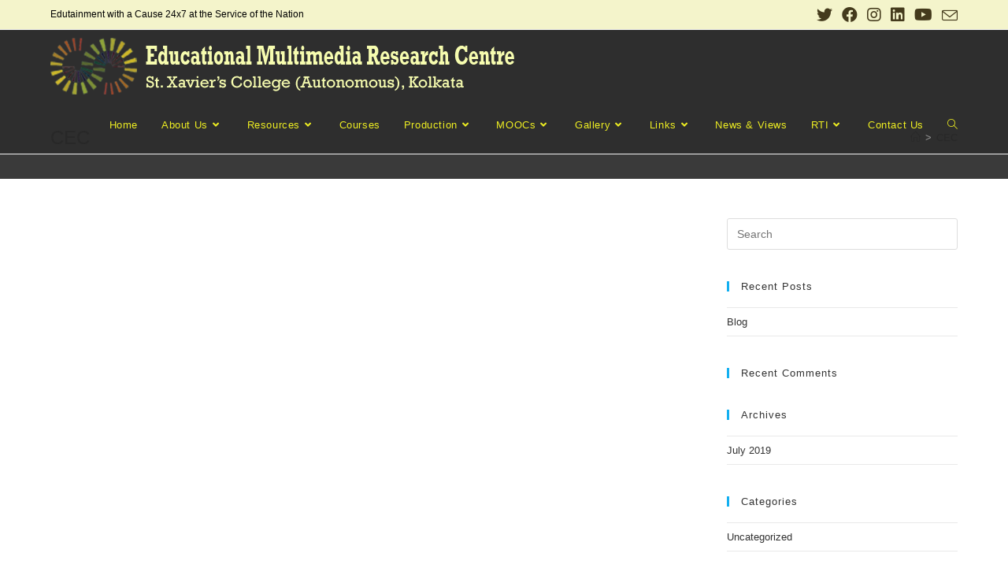

--- FILE ---
content_type: text/html; charset=UTF-8
request_url: https://emrc.org/cec/
body_size: 10064
content:
<!DOCTYPE html>
<html class="html" lang="en-US">
<head>
	<meta charset="UTF-8">
	<link rel="profile" href="https://gmpg.org/xfn/11">

	<title>CEC &#8211; Educational Multimedia Research Center, Kolkata</title>
<meta name='robots' content='max-image-preview:large' />
	<style>img:is([sizes="auto" i], [sizes^="auto," i]) { contain-intrinsic-size: 3000px 1500px }</style>
	<meta name="viewport" content="width=device-width, initial-scale=1"><link rel='dns-prefetch' href='//fonts.googleapis.com' />
<link rel="alternate" type="application/rss+xml" title="Educational Multimedia Research Center, Kolkata &raquo; Feed" href="https://emrc.org/feed/" />
<link rel="alternate" type="application/rss+xml" title="Educational Multimedia Research Center, Kolkata &raquo; Comments Feed" href="https://emrc.org/comments/feed/" />
<script>
window._wpemojiSettings = {"baseUrl":"https:\/\/s.w.org\/images\/core\/emoji\/16.0.1\/72x72\/","ext":".png","svgUrl":"https:\/\/s.w.org\/images\/core\/emoji\/16.0.1\/svg\/","svgExt":".svg","source":{"concatemoji":"https:\/\/emrc.org\/wp-includes\/js\/wp-emoji-release.min.js?ver=6.8.3"}};
/*! This file is auto-generated */
!function(s,n){var o,i,e;function c(e){try{var t={supportTests:e,timestamp:(new Date).valueOf()};sessionStorage.setItem(o,JSON.stringify(t))}catch(e){}}function p(e,t,n){e.clearRect(0,0,e.canvas.width,e.canvas.height),e.fillText(t,0,0);var t=new Uint32Array(e.getImageData(0,0,e.canvas.width,e.canvas.height).data),a=(e.clearRect(0,0,e.canvas.width,e.canvas.height),e.fillText(n,0,0),new Uint32Array(e.getImageData(0,0,e.canvas.width,e.canvas.height).data));return t.every(function(e,t){return e===a[t]})}function u(e,t){e.clearRect(0,0,e.canvas.width,e.canvas.height),e.fillText(t,0,0);for(var n=e.getImageData(16,16,1,1),a=0;a<n.data.length;a++)if(0!==n.data[a])return!1;return!0}function f(e,t,n,a){switch(t){case"flag":return n(e,"\ud83c\udff3\ufe0f\u200d\u26a7\ufe0f","\ud83c\udff3\ufe0f\u200b\u26a7\ufe0f")?!1:!n(e,"\ud83c\udde8\ud83c\uddf6","\ud83c\udde8\u200b\ud83c\uddf6")&&!n(e,"\ud83c\udff4\udb40\udc67\udb40\udc62\udb40\udc65\udb40\udc6e\udb40\udc67\udb40\udc7f","\ud83c\udff4\u200b\udb40\udc67\u200b\udb40\udc62\u200b\udb40\udc65\u200b\udb40\udc6e\u200b\udb40\udc67\u200b\udb40\udc7f");case"emoji":return!a(e,"\ud83e\udedf")}return!1}function g(e,t,n,a){var r="undefined"!=typeof WorkerGlobalScope&&self instanceof WorkerGlobalScope?new OffscreenCanvas(300,150):s.createElement("canvas"),o=r.getContext("2d",{willReadFrequently:!0}),i=(o.textBaseline="top",o.font="600 32px Arial",{});return e.forEach(function(e){i[e]=t(o,e,n,a)}),i}function t(e){var t=s.createElement("script");t.src=e,t.defer=!0,s.head.appendChild(t)}"undefined"!=typeof Promise&&(o="wpEmojiSettingsSupports",i=["flag","emoji"],n.supports={everything:!0,everythingExceptFlag:!0},e=new Promise(function(e){s.addEventListener("DOMContentLoaded",e,{once:!0})}),new Promise(function(t){var n=function(){try{var e=JSON.parse(sessionStorage.getItem(o));if("object"==typeof e&&"number"==typeof e.timestamp&&(new Date).valueOf()<e.timestamp+604800&&"object"==typeof e.supportTests)return e.supportTests}catch(e){}return null}();if(!n){if("undefined"!=typeof Worker&&"undefined"!=typeof OffscreenCanvas&&"undefined"!=typeof URL&&URL.createObjectURL&&"undefined"!=typeof Blob)try{var e="postMessage("+g.toString()+"("+[JSON.stringify(i),f.toString(),p.toString(),u.toString()].join(",")+"));",a=new Blob([e],{type:"text/javascript"}),r=new Worker(URL.createObjectURL(a),{name:"wpTestEmojiSupports"});return void(r.onmessage=function(e){c(n=e.data),r.terminate(),t(n)})}catch(e){}c(n=g(i,f,p,u))}t(n)}).then(function(e){for(var t in e)n.supports[t]=e[t],n.supports.everything=n.supports.everything&&n.supports[t],"flag"!==t&&(n.supports.everythingExceptFlag=n.supports.everythingExceptFlag&&n.supports[t]);n.supports.everythingExceptFlag=n.supports.everythingExceptFlag&&!n.supports.flag,n.DOMReady=!1,n.readyCallback=function(){n.DOMReady=!0}}).then(function(){return e}).then(function(){var e;n.supports.everything||(n.readyCallback(),(e=n.source||{}).concatemoji?t(e.concatemoji):e.wpemoji&&e.twemoji&&(t(e.twemoji),t(e.wpemoji)))}))}((window,document),window._wpemojiSettings);
</script>
<style id='wp-emoji-styles-inline-css'>

	img.wp-smiley, img.emoji {
		display: inline !important;
		border: none !important;
		box-shadow: none !important;
		height: 1em !important;
		width: 1em !important;
		margin: 0 0.07em !important;
		vertical-align: -0.1em !important;
		background: none !important;
		padding: 0 !important;
	}
</style>
<link rel='stylesheet' id='wp-block-library-css' href='https://emrc.org/wp-includes/css/dist/block-library/style.min.css?ver=6.8.3' media='all' />
<style id='wp-block-library-theme-inline-css'>
.wp-block-audio :where(figcaption){color:#555;font-size:13px;text-align:center}.is-dark-theme .wp-block-audio :where(figcaption){color:#ffffffa6}.wp-block-audio{margin:0 0 1em}.wp-block-code{border:1px solid #ccc;border-radius:4px;font-family:Menlo,Consolas,monaco,monospace;padding:.8em 1em}.wp-block-embed :where(figcaption){color:#555;font-size:13px;text-align:center}.is-dark-theme .wp-block-embed :where(figcaption){color:#ffffffa6}.wp-block-embed{margin:0 0 1em}.blocks-gallery-caption{color:#555;font-size:13px;text-align:center}.is-dark-theme .blocks-gallery-caption{color:#ffffffa6}:root :where(.wp-block-image figcaption){color:#555;font-size:13px;text-align:center}.is-dark-theme :root :where(.wp-block-image figcaption){color:#ffffffa6}.wp-block-image{margin:0 0 1em}.wp-block-pullquote{border-bottom:4px solid;border-top:4px solid;color:currentColor;margin-bottom:1.75em}.wp-block-pullquote cite,.wp-block-pullquote footer,.wp-block-pullquote__citation{color:currentColor;font-size:.8125em;font-style:normal;text-transform:uppercase}.wp-block-quote{border-left:.25em solid;margin:0 0 1.75em;padding-left:1em}.wp-block-quote cite,.wp-block-quote footer{color:currentColor;font-size:.8125em;font-style:normal;position:relative}.wp-block-quote:where(.has-text-align-right){border-left:none;border-right:.25em solid;padding-left:0;padding-right:1em}.wp-block-quote:where(.has-text-align-center){border:none;padding-left:0}.wp-block-quote.is-large,.wp-block-quote.is-style-large,.wp-block-quote:where(.is-style-plain){border:none}.wp-block-search .wp-block-search__label{font-weight:700}.wp-block-search__button{border:1px solid #ccc;padding:.375em .625em}:where(.wp-block-group.has-background){padding:1.25em 2.375em}.wp-block-separator.has-css-opacity{opacity:.4}.wp-block-separator{border:none;border-bottom:2px solid;margin-left:auto;margin-right:auto}.wp-block-separator.has-alpha-channel-opacity{opacity:1}.wp-block-separator:not(.is-style-wide):not(.is-style-dots){width:100px}.wp-block-separator.has-background:not(.is-style-dots){border-bottom:none;height:1px}.wp-block-separator.has-background:not(.is-style-wide):not(.is-style-dots){height:2px}.wp-block-table{margin:0 0 1em}.wp-block-table td,.wp-block-table th{word-break:normal}.wp-block-table :where(figcaption){color:#555;font-size:13px;text-align:center}.is-dark-theme .wp-block-table :where(figcaption){color:#ffffffa6}.wp-block-video :where(figcaption){color:#555;font-size:13px;text-align:center}.is-dark-theme .wp-block-video :where(figcaption){color:#ffffffa6}.wp-block-video{margin:0 0 1em}:root :where(.wp-block-template-part.has-background){margin-bottom:0;margin-top:0;padding:1.25em 2.375em}
</style>
<style id='classic-theme-styles-inline-css'>
/*! This file is auto-generated */
.wp-block-button__link{color:#fff;background-color:#32373c;border-radius:9999px;box-shadow:none;text-decoration:none;padding:calc(.667em + 2px) calc(1.333em + 2px);font-size:1.125em}.wp-block-file__button{background:#32373c;color:#fff;text-decoration:none}
</style>
<link rel='stylesheet' id='wp-components-css' href='https://emrc.org/wp-includes/css/dist/components/style.min.css?ver=6.8.3' media='all' />
<link rel='stylesheet' id='wp-preferences-css' href='https://emrc.org/wp-includes/css/dist/preferences/style.min.css?ver=6.8.3' media='all' />
<link rel='stylesheet' id='wp-block-editor-css' href='https://emrc.org/wp-includes/css/dist/block-editor/style.min.css?ver=6.8.3' media='all' />
<link rel='stylesheet' id='popup-maker-block-library-style-css' href='https://emrc.org/wp-content/plugins/popup-maker/dist/packages/block-library-style.css?ver=dbea705cfafe089d65f1' media='all' />
<style id='global-styles-inline-css'>
:root{--wp--preset--aspect-ratio--square: 1;--wp--preset--aspect-ratio--4-3: 4/3;--wp--preset--aspect-ratio--3-4: 3/4;--wp--preset--aspect-ratio--3-2: 3/2;--wp--preset--aspect-ratio--2-3: 2/3;--wp--preset--aspect-ratio--16-9: 16/9;--wp--preset--aspect-ratio--9-16: 9/16;--wp--preset--color--black: #000000;--wp--preset--color--cyan-bluish-gray: #abb8c3;--wp--preset--color--white: #ffffff;--wp--preset--color--pale-pink: #f78da7;--wp--preset--color--vivid-red: #cf2e2e;--wp--preset--color--luminous-vivid-orange: #ff6900;--wp--preset--color--luminous-vivid-amber: #fcb900;--wp--preset--color--light-green-cyan: #7bdcb5;--wp--preset--color--vivid-green-cyan: #00d084;--wp--preset--color--pale-cyan-blue: #8ed1fc;--wp--preset--color--vivid-cyan-blue: #0693e3;--wp--preset--color--vivid-purple: #9b51e0;--wp--preset--gradient--vivid-cyan-blue-to-vivid-purple: linear-gradient(135deg,rgba(6,147,227,1) 0%,rgb(155,81,224) 100%);--wp--preset--gradient--light-green-cyan-to-vivid-green-cyan: linear-gradient(135deg,rgb(122,220,180) 0%,rgb(0,208,130) 100%);--wp--preset--gradient--luminous-vivid-amber-to-luminous-vivid-orange: linear-gradient(135deg,rgba(252,185,0,1) 0%,rgba(255,105,0,1) 100%);--wp--preset--gradient--luminous-vivid-orange-to-vivid-red: linear-gradient(135deg,rgba(255,105,0,1) 0%,rgb(207,46,46) 100%);--wp--preset--gradient--very-light-gray-to-cyan-bluish-gray: linear-gradient(135deg,rgb(238,238,238) 0%,rgb(169,184,195) 100%);--wp--preset--gradient--cool-to-warm-spectrum: linear-gradient(135deg,rgb(74,234,220) 0%,rgb(151,120,209) 20%,rgb(207,42,186) 40%,rgb(238,44,130) 60%,rgb(251,105,98) 80%,rgb(254,248,76) 100%);--wp--preset--gradient--blush-light-purple: linear-gradient(135deg,rgb(255,206,236) 0%,rgb(152,150,240) 100%);--wp--preset--gradient--blush-bordeaux: linear-gradient(135deg,rgb(254,205,165) 0%,rgb(254,45,45) 50%,rgb(107,0,62) 100%);--wp--preset--gradient--luminous-dusk: linear-gradient(135deg,rgb(255,203,112) 0%,rgb(199,81,192) 50%,rgb(65,88,208) 100%);--wp--preset--gradient--pale-ocean: linear-gradient(135deg,rgb(255,245,203) 0%,rgb(182,227,212) 50%,rgb(51,167,181) 100%);--wp--preset--gradient--electric-grass: linear-gradient(135deg,rgb(202,248,128) 0%,rgb(113,206,126) 100%);--wp--preset--gradient--midnight: linear-gradient(135deg,rgb(2,3,129) 0%,rgb(40,116,252) 100%);--wp--preset--font-size--small: 13px;--wp--preset--font-size--medium: 20px;--wp--preset--font-size--large: 36px;--wp--preset--font-size--x-large: 42px;--wp--preset--spacing--20: 0.44rem;--wp--preset--spacing--30: 0.67rem;--wp--preset--spacing--40: 1rem;--wp--preset--spacing--50: 1.5rem;--wp--preset--spacing--60: 2.25rem;--wp--preset--spacing--70: 3.38rem;--wp--preset--spacing--80: 5.06rem;--wp--preset--shadow--natural: 6px 6px 9px rgba(0, 0, 0, 0.2);--wp--preset--shadow--deep: 12px 12px 50px rgba(0, 0, 0, 0.4);--wp--preset--shadow--sharp: 6px 6px 0px rgba(0, 0, 0, 0.2);--wp--preset--shadow--outlined: 6px 6px 0px -3px rgba(255, 255, 255, 1), 6px 6px rgba(0, 0, 0, 1);--wp--preset--shadow--crisp: 6px 6px 0px rgba(0, 0, 0, 1);}:where(.is-layout-flex){gap: 0.5em;}:where(.is-layout-grid){gap: 0.5em;}body .is-layout-flex{display: flex;}.is-layout-flex{flex-wrap: wrap;align-items: center;}.is-layout-flex > :is(*, div){margin: 0;}body .is-layout-grid{display: grid;}.is-layout-grid > :is(*, div){margin: 0;}:where(.wp-block-columns.is-layout-flex){gap: 2em;}:where(.wp-block-columns.is-layout-grid){gap: 2em;}:where(.wp-block-post-template.is-layout-flex){gap: 1.25em;}:where(.wp-block-post-template.is-layout-grid){gap: 1.25em;}.has-black-color{color: var(--wp--preset--color--black) !important;}.has-cyan-bluish-gray-color{color: var(--wp--preset--color--cyan-bluish-gray) !important;}.has-white-color{color: var(--wp--preset--color--white) !important;}.has-pale-pink-color{color: var(--wp--preset--color--pale-pink) !important;}.has-vivid-red-color{color: var(--wp--preset--color--vivid-red) !important;}.has-luminous-vivid-orange-color{color: var(--wp--preset--color--luminous-vivid-orange) !important;}.has-luminous-vivid-amber-color{color: var(--wp--preset--color--luminous-vivid-amber) !important;}.has-light-green-cyan-color{color: var(--wp--preset--color--light-green-cyan) !important;}.has-vivid-green-cyan-color{color: var(--wp--preset--color--vivid-green-cyan) !important;}.has-pale-cyan-blue-color{color: var(--wp--preset--color--pale-cyan-blue) !important;}.has-vivid-cyan-blue-color{color: var(--wp--preset--color--vivid-cyan-blue) !important;}.has-vivid-purple-color{color: var(--wp--preset--color--vivid-purple) !important;}.has-black-background-color{background-color: var(--wp--preset--color--black) !important;}.has-cyan-bluish-gray-background-color{background-color: var(--wp--preset--color--cyan-bluish-gray) !important;}.has-white-background-color{background-color: var(--wp--preset--color--white) !important;}.has-pale-pink-background-color{background-color: var(--wp--preset--color--pale-pink) !important;}.has-vivid-red-background-color{background-color: var(--wp--preset--color--vivid-red) !important;}.has-luminous-vivid-orange-background-color{background-color: var(--wp--preset--color--luminous-vivid-orange) !important;}.has-luminous-vivid-amber-background-color{background-color: var(--wp--preset--color--luminous-vivid-amber) !important;}.has-light-green-cyan-background-color{background-color: var(--wp--preset--color--light-green-cyan) !important;}.has-vivid-green-cyan-background-color{background-color: var(--wp--preset--color--vivid-green-cyan) !important;}.has-pale-cyan-blue-background-color{background-color: var(--wp--preset--color--pale-cyan-blue) !important;}.has-vivid-cyan-blue-background-color{background-color: var(--wp--preset--color--vivid-cyan-blue) !important;}.has-vivid-purple-background-color{background-color: var(--wp--preset--color--vivid-purple) !important;}.has-black-border-color{border-color: var(--wp--preset--color--black) !important;}.has-cyan-bluish-gray-border-color{border-color: var(--wp--preset--color--cyan-bluish-gray) !important;}.has-white-border-color{border-color: var(--wp--preset--color--white) !important;}.has-pale-pink-border-color{border-color: var(--wp--preset--color--pale-pink) !important;}.has-vivid-red-border-color{border-color: var(--wp--preset--color--vivid-red) !important;}.has-luminous-vivid-orange-border-color{border-color: var(--wp--preset--color--luminous-vivid-orange) !important;}.has-luminous-vivid-amber-border-color{border-color: var(--wp--preset--color--luminous-vivid-amber) !important;}.has-light-green-cyan-border-color{border-color: var(--wp--preset--color--light-green-cyan) !important;}.has-vivid-green-cyan-border-color{border-color: var(--wp--preset--color--vivid-green-cyan) !important;}.has-pale-cyan-blue-border-color{border-color: var(--wp--preset--color--pale-cyan-blue) !important;}.has-vivid-cyan-blue-border-color{border-color: var(--wp--preset--color--vivid-cyan-blue) !important;}.has-vivid-purple-border-color{border-color: var(--wp--preset--color--vivid-purple) !important;}.has-vivid-cyan-blue-to-vivid-purple-gradient-background{background: var(--wp--preset--gradient--vivid-cyan-blue-to-vivid-purple) !important;}.has-light-green-cyan-to-vivid-green-cyan-gradient-background{background: var(--wp--preset--gradient--light-green-cyan-to-vivid-green-cyan) !important;}.has-luminous-vivid-amber-to-luminous-vivid-orange-gradient-background{background: var(--wp--preset--gradient--luminous-vivid-amber-to-luminous-vivid-orange) !important;}.has-luminous-vivid-orange-to-vivid-red-gradient-background{background: var(--wp--preset--gradient--luminous-vivid-orange-to-vivid-red) !important;}.has-very-light-gray-to-cyan-bluish-gray-gradient-background{background: var(--wp--preset--gradient--very-light-gray-to-cyan-bluish-gray) !important;}.has-cool-to-warm-spectrum-gradient-background{background: var(--wp--preset--gradient--cool-to-warm-spectrum) !important;}.has-blush-light-purple-gradient-background{background: var(--wp--preset--gradient--blush-light-purple) !important;}.has-blush-bordeaux-gradient-background{background: var(--wp--preset--gradient--blush-bordeaux) !important;}.has-luminous-dusk-gradient-background{background: var(--wp--preset--gradient--luminous-dusk) !important;}.has-pale-ocean-gradient-background{background: var(--wp--preset--gradient--pale-ocean) !important;}.has-electric-grass-gradient-background{background: var(--wp--preset--gradient--electric-grass) !important;}.has-midnight-gradient-background{background: var(--wp--preset--gradient--midnight) !important;}.has-small-font-size{font-size: var(--wp--preset--font-size--small) !important;}.has-medium-font-size{font-size: var(--wp--preset--font-size--medium) !important;}.has-large-font-size{font-size: var(--wp--preset--font-size--large) !important;}.has-x-large-font-size{font-size: var(--wp--preset--font-size--x-large) !important;}
:where(.wp-block-post-template.is-layout-flex){gap: 1.25em;}:where(.wp-block-post-template.is-layout-grid){gap: 1.25em;}
:where(.wp-block-columns.is-layout-flex){gap: 2em;}:where(.wp-block-columns.is-layout-grid){gap: 2em;}
:root :where(.wp-block-pullquote){font-size: 1.5em;line-height: 1.6;}
</style>
<link rel='stylesheet' id='contact-form-7-css' href='https://emrc.org/wp-content/plugins/contact-form-7/includes/css/styles.css?ver=5.7.7' media='all' />
<link rel='stylesheet' id='font-awesome-css' href='https://emrc.org/wp-content/themes/oceanwp/assets/fonts/fontawesome/css/all.min.css?ver=5.15.1' media='all' />
<link rel='stylesheet' id='simple-line-icons-css' href='https://emrc.org/wp-content/themes/oceanwp/assets/css/third/simple-line-icons.min.css?ver=2.4.0' media='all' />
<link rel='stylesheet' id='oceanwp-style-css' href='https://emrc.org/wp-content/themes/oceanwp/assets/css/style.min.css?ver=3.4.4' media='all' />
<link rel='stylesheet' id='oceanwp-google-font-permanent-marker-css' href='//fonts.googleapis.com/css?family=Permanent+Marker%3A100%2C200%2C300%2C400%2C500%2C600%2C700%2C800%2C900%2C100i%2C200i%2C300i%2C400i%2C500i%2C600i%2C700i%2C800i%2C900i&#038;subset=latin%2Clatin-ext&#038;display=swap&#038;ver=6.8.3' media='all' />
<link rel='stylesheet' id='oss-social-share-style-css' href='https://emrc.org/wp-content/plugins/ocean-social-sharing/assets/css/style.min.css?ver=6.8.3' media='all' />
<script src="https://emrc.org/wp-includes/js/jquery/jquery.min.js?ver=3.7.1" id="jquery-core-js"></script>
<script src="https://emrc.org/wp-includes/js/jquery/jquery-migrate.min.js?ver=3.4.1" id="jquery-migrate-js"></script>
<link rel="https://api.w.org/" href="https://emrc.org/wp-json/" /><link rel="alternate" title="JSON" type="application/json" href="https://emrc.org/wp-json/wp/v2/pages/48" /><link rel="EditURI" type="application/rsd+xml" title="RSD" href="https://emrc.org/xmlrpc.php?rsd" />
<meta name="generator" content="WordPress 6.8.3" />
<link rel="canonical" href="https://emrc.org/cec/" />
<link rel='shortlink' href='https://emrc.org/?p=48' />
<link rel="alternate" title="oEmbed (JSON)" type="application/json+oembed" href="https://emrc.org/wp-json/oembed/1.0/embed?url=https%3A%2F%2Femrc.org%2Fcec%2F" />
<link rel="alternate" title="oEmbed (XML)" type="text/xml+oembed" href="https://emrc.org/wp-json/oembed/1.0/embed?url=https%3A%2F%2Femrc.org%2Fcec%2F&#038;format=xml" />
<meta name="generator" content="Elementor 3.18.3; features: e_dom_optimization, e_optimized_assets_loading, additional_custom_breakpoints, block_editor_assets_optimize, e_image_loading_optimization; settings: css_print_method-external, google_font-enabled, font_display-auto">
<style>.recentcomments a{display:inline !important;padding:0 !important;margin:0 !important;}</style><link rel="icon" href="https://emrc.org/wp-content/uploads/2019/06/cropped-emrc_kol_logo-4-32x32.png" sizes="32x32" />
<link rel="icon" href="https://emrc.org/wp-content/uploads/2019/06/cropped-emrc_kol_logo-4-192x192.png" sizes="192x192" />
<link rel="apple-touch-icon" href="https://emrc.org/wp-content/uploads/2019/06/cropped-emrc_kol_logo-4-180x180.png" />
<meta name="msapplication-TileImage" content="https://emrc.org/wp-content/uploads/2019/06/cropped-emrc_kol_logo-4-270x270.png" />
<!-- OceanWP CSS -->
<style type="text/css">
.page-header{background-color:#3a3a3a}/* Header CSS */#site-logo #site-logo-inner,.oceanwp-social-menu .social-menu-inner,#site-header.full_screen-header .menu-bar-inner,.after-header-content .after-header-content-inner{height:72px}#site-navigation-wrap .dropdown-menu >li >a,.oceanwp-mobile-menu-icon a,.mobile-menu-close,.after-header-content-inner >a{line-height:72px}#site-header,.has-transparent-header .is-sticky #site-header,.has-vh-transparent .is-sticky #site-header.vertical-header,#searchform-header-replace{background-color:#2b2b2b}#site-header-inner{padding:10px 0 0 0}#site-header.transparent-header{background-color:rgba(5,5,5,0.23)}#site-header.has-header-media .overlay-header-media{background-color:rgba(0,0,0,0.5)}#site-logo a.site-logo-text{color:#f7f7f7}#site-logo a.site-logo-text:hover{color:#00cea5}#site-navigation-wrap .dropdown-menu >li >a,.oceanwp-mobile-menu-icon a,#searchform-header-replace-close{color:#eeee22}#site-navigation-wrap .dropdown-menu >li >a .owp-icon use,.oceanwp-mobile-menu-icon a .owp-icon use,#searchform-header-replace-close .owp-icon use{stroke:#eeee22}#site-navigation-wrap .dropdown-menu >li >a:hover,.oceanwp-mobile-menu-icon a:hover,#searchform-header-replace-close:hover{color:#ffffff}#site-navigation-wrap .dropdown-menu >li >a:hover .owp-icon use,.oceanwp-mobile-menu-icon a:hover .owp-icon use,#searchform-header-replace-close:hover .owp-icon use{stroke:#ffffff}#site-navigation-wrap .dropdown-menu >.current-menu-item >a,#site-navigation-wrap .dropdown-menu >.current-menu-ancestor >a,#site-navigation-wrap .dropdown-menu >.current-menu-item >a:hover,#site-navigation-wrap .dropdown-menu >.current-menu-ancestor >a:hover{color:#81d742}.dropdown-menu ul li a.menu-link:hover{color:#540c0c}.dropdown-menu ul li a.menu-link:hover .owp-icon use{stroke:#540c0c}/* Top Bar CSS */#top-bar-wrap,.oceanwp-top-bar-sticky{background-color:#f4f4cb}#top-bar-wrap,#top-bar-content strong{color:#000000}#top-bar-social li a{font-size:20px}#top-bar-social li a{color:#443a1c}#top-bar-social li a .owp-icon use{stroke:#443a1c}/* Footer Widgets CSS */#footer-widgets{padding:0}/* Typography CSS */#site-logo a.site-logo-text{font-family:Permanent Marker;font-size:28px}
</style></head>

<body class="wp-singular page-template-default page page-id-48 wp-custom-logo wp-embed-responsive wp-theme-oceanwp oceanwp-theme dropdown-mobile has-transparent-header default-breakpoint has-sidebar content-right-sidebar has-topbar has-breadcrumbs has-fixed-footer elementor-default elementor-kit-1048" itemscope="itemscope" itemtype="https://schema.org/WebPage">

	
	
	<div id="outer-wrap" class="site clr">

		<a class="skip-link screen-reader-text" href="#main">Skip to content</a>

		
		<div id="wrap" class="clr">

			

<div id="top-bar-wrap" class="clr">

	<div id="top-bar" class="clr container">

		
		<div id="top-bar-inner" class="clr">

			
	<div id="top-bar-content" class="clr has-content top-bar-left">

		
		
			
				<span class="topbar-content">

					Edutainment with a Cause 24x7 at the Service of the Nation
				</span>

				
	</div><!-- #top-bar-content -->



<div id="top-bar-social" class="clr top-bar-right">

	<ul class="clr" aria-label="Social links">

		<li class="oceanwp-twitter"><a href="https://x.com/EmmrcKolkata" aria-label="Twitter (opens in a new tab)" target="_blank" rel="noopener noreferrer"><i class=" fab fa-twitter" aria-hidden="true" role="img"></i></a></li><li class="oceanwp-facebook"><a href="https://www.facebook.com/emmrc.kolkata" aria-label="Facebook (opens in a new tab)" target="_blank" rel="noopener noreferrer"><i class=" fab fa-facebook" aria-hidden="true" role="img"></i></a></li><li class="oceanwp-instagram"><a href="https://www.instagram.com/emrckolkata/p/DTAidRbFPfI/" aria-label="Instagram (opens in a new tab)" target="_blank" rel="noopener noreferrer"><i class=" fab fa-instagram" aria-hidden="true" role="img"></i></a></li><li class="oceanwp-linkedin"><a href="https://www.linkedin.com/posts/emmrc-kolkata-3268333a2_on-january-2026-semester-to-enrol-click-ugcPost-7412833380758609920-e7VB?utm_source=share&#038;utm_medium=member_desktop&#038;rcm=ACoAAGK5CQ4BKn5U3cBlBdzJQCu-Ou0NxeaneOY" aria-label="LinkedIn (opens in a new tab)" target="_blank" rel="noopener noreferrer"><i class=" fab fa-linkedin" aria-hidden="true" role="img"></i></a></li><li class="oceanwp-youtube"><a href="https://www.youtube.com/user/EMMRCKolkatavideos" aria-label="Youtube (opens in a new tab)" target="_blank" rel="noopener noreferrer"><i class=" fab fa-youtube" aria-hidden="true" role="img"></i></a></li><li class="oceanwp-email"><a href="mailto:&#100;&#105;&#114;e&#99;&#116;&#111;&#114;&#64;emr&#99;&#46;o&#114;&#103;" aria-label="Send email (opens in your application)" target="_self"><i class=" icon-envelope" aria-hidden="true" role="img"></i></a></li>
	</ul>

</div><!-- #top-bar-social -->

		</div><!-- #top-bar-inner -->

		
	</div><!-- #top-bar -->

</div><!-- #top-bar-wrap -->


				<div id="transparent-header-wrap" class="clr">
	
<header id="site-header" class="transparent-header clr" data-height="72" itemscope="itemscope" itemtype="https://schema.org/WPHeader" role="banner">

	
					
			<div id="site-header-inner" class="clr container">

				
				

<div id="site-logo" class="clr" itemscope itemtype="https://schema.org/Brand" >

	
	<div id="site-logo-inner" class="clr">

		<a href="https://emrc.org/" class="custom-logo-link" rel="home"><img width="600" height="75" src="https://emrc.org/wp-content/uploads/2019/11/cropped-emrc_logo_header.png" class="custom-logo" alt="Educational Multimedia Research Center, Kolkata" decoding="async" srcset="https://emrc.org/wp-content/uploads/2019/11/cropped-emrc_logo_header.png 600w, https://emrc.org/wp-content/uploads/2019/11/cropped-emrc_logo_header-300x38.png 300w" sizes="(max-width: 600px) 100vw, 600px" /></a>
	</div><!-- #site-logo-inner -->

	
	
</div><!-- #site-logo -->

			<div id="site-navigation-wrap" class="clr">
			
			
			
			<nav id="site-navigation" class="navigation main-navigation clr" itemscope="itemscope" itemtype="https://schema.org/SiteNavigationElement" role="navigation" >

				<ul id="menu-main-menu" class="main-menu dropdown-menu sf-menu"><li id="menu-item-98" class="menu-item menu-item-type-custom menu-item-object-custom menu-item-home menu-item-98"><a href="https://emrc.org" class="menu-link"><span class="text-wrap">Home</span></a></li><li id="menu-item-97" class="menu-item menu-item-type-post_type menu-item-object-page menu-item-has-children dropdown menu-item-97"><a href="https://emrc.org/about-us/" class="menu-link"><span class="text-wrap">About Us<i class="nav-arrow fa fa-angle-down" aria-hidden="true" role="img"></i></span></a>
<ul class="sub-menu">
	<li id="menu-item-99" class="menu-item menu-item-type-post_type menu-item-object-page menu-item-99"><a href="https://emrc.org/our-history/" class="menu-link"><span class="text-wrap">Our History</span></a></li>	<li id="menu-item-100" class="menu-item menu-item-type-post_type menu-item-object-page menu-item-100"><a href="https://emrc.org/parent-body/" class="menu-link"><span class="text-wrap">Parent Body</span></a></li>	<li id="menu-item-101" class="menu-item menu-item-type-post_type menu-item-object-page menu-item-101"><a href="https://emrc.org/board-of-management/" class="menu-link"><span class="text-wrap">Board of Management</span></a></li>	<li id="menu-item-107" class="menu-item menu-item-type-post_type menu-item-object-page menu-item-107"><a href="https://emrc.org/awards/" class="menu-link"><span class="text-wrap">Awards</span></a></li></ul>
</li><li id="menu-item-14" class="menu-item menu-item-type-post_type menu-item-object-page menu-item-has-children dropdown menu-item-14"><a href="https://emrc.org/resources/" class="menu-link"><span class="text-wrap">Resources<i class="nav-arrow fa fa-angle-down" aria-hidden="true" role="img"></i></span></a>
<ul class="sub-menu">
	<li id="menu-item-102" class="menu-item menu-item-type-post_type menu-item-object-page menu-item-102"><a href="https://emrc.org/infrastructure/" class="menu-link"><span class="text-wrap">Infrastructure</span></a></li>	<li id="menu-item-103" class="menu-item menu-item-type-post_type menu-item-object-page menu-item-103"><a href="https://emrc.org/personnel/" class="menu-link"><span class="text-wrap">Personnel</span></a></li></ul>
</li><li id="menu-item-1166" class="menu-item menu-item-type-post_type menu-item-object-page menu-item-1166"><a href="https://emrc.org/courses/" class="menu-link"><span class="text-wrap">Courses</span></a></li><li id="menu-item-60" class="menu-item menu-item-type-post_type menu-item-object-page menu-item-has-children dropdown menu-item-60"><a href="https://emrc.org/production/" class="menu-link"><span class="text-wrap">Production<i class="nav-arrow fa fa-angle-down" aria-hidden="true" role="img"></i></span></a>
<ul class="sub-menu">
	<li id="menu-item-104" class="menu-item menu-item-type-post_type menu-item-object-page menu-item-104"><a href="https://emrc.org/enrichment/" class="menu-link"><span class="text-wrap">Enrichment</span></a></li>	<li id="menu-item-105" class="menu-item menu-item-type-post_type menu-item-object-page menu-item-105"><a href="https://emrc.org/e-content/" class="menu-link"><span class="text-wrap">E-Content</span></a></li>	<li id="menu-item-719" class="menu-item menu-item-type-custom menu-item-object-custom menu-item-719"><a href="http://ugcmoocs.inflibnet.ac.in/ugcmoocs/" class="menu-link"><span class="text-wrap">MOOCs Programs</span></a></li>	<li id="menu-item-693" class="menu-item menu-item-type-post_type menu-item-object-page menu-item-693"><a href="https://emrc.org/edusat-2/" class="menu-link"><span class="text-wrap">Edusat</span></a></li></ul>
</li><li id="menu-item-230" class="menu-item menu-item-type-post_type menu-item-object-page menu-item-has-children dropdown menu-item-230"><a href="https://emrc.org/about-moocs-2/" class="menu-link"><span class="text-wrap">MOOCs<i class="nav-arrow fa fa-angle-down" aria-hidden="true" role="img"></i></span></a>
<ul class="sub-menu">
	<li id="menu-item-720" class="menu-item menu-item-type-custom menu-item-object-custom menu-item-720"><a href="http://ugcmoocs.inflibnet.ac.in/ugcmoocs/" class="menu-link"><span class="text-wrap">About UGC MOOCs</span></a></li>	<li id="menu-item-660" class="menu-item menu-item-type-custom menu-item-object-custom menu-item-660"><a href="https://ugcmoocs.inflibnet.ac.in/download/mooc_latest.pdf" class="menu-link"><span class="text-wrap">MOOC Guidelines</span></a></li>	<li id="menu-item-777" class="menu-item menu-item-type-custom menu-item-object-custom menu-item-777"><a href="https://swayam.gov.in/" class="menu-link"><span class="text-wrap">SWAYAM</span></a></li>	<li id="menu-item-113" class="menu-item menu-item-type-post_type menu-item-object-page menu-item-113"><a href="https://emrc.org/list-of-courses/" class="menu-link"><span class="text-wrap">List of Courses</span></a></li></ul>
</li><li id="menu-item-114" class="menu-item menu-item-type-post_type menu-item-object-page menu-item-has-children dropdown menu-item-114"><a href="https://emrc.org/gallery/" class="menu-link"><span class="text-wrap">Gallery<i class="nav-arrow fa fa-angle-down" aria-hidden="true" role="img"></i></span></a>
<ul class="sub-menu">
	<li id="menu-item-115" class="menu-item menu-item-type-post_type menu-item-object-page menu-item-115"><a href="https://emrc.org/photos/" class="menu-link"><span class="text-wrap">Photos</span></a></li>	<li id="menu-item-116" class="menu-item menu-item-type-post_type menu-item-object-page menu-item-116"><a href="https://emrc.org/video/" class="menu-link"><span class="text-wrap">Video</span></a></li></ul>
</li><li id="menu-item-118" class="menu-item menu-item-type-post_type menu-item-object-page menu-item-has-children dropdown menu-item-118"><a href="https://emrc.org/links/" class="menu-link"><span class="text-wrap">Links<i class="nav-arrow fa fa-angle-down" aria-hidden="true" role="img"></i></span></a>
<ul class="sub-menu">
	<li id="menu-item-656" class="menu-item menu-item-type-custom menu-item-object-custom menu-item-656"><a href="http://www.sxccal.edu/" class="menu-link"><span class="text-wrap">St. Xavier&#8217;s College, Kolkata</span></a></li>	<li id="menu-item-653" class="menu-item menu-item-type-custom menu-item-object-custom menu-item-653"><a href="https://mhrd.gov.in/" class="menu-link"><span class="text-wrap">MHRD</span></a></li>	<li id="menu-item-652" class="menu-item menu-item-type-custom menu-item-object-custom menu-item-652"><a href="https://www.ugc.ac.in/" class="menu-link"><span class="text-wrap">UGC</span></a></li>	<li id="menu-item-654" class="menu-item menu-item-type-custom menu-item-object-custom menu-item-654"><a href="http://cec.nic.in/" class="menu-link"><span class="text-wrap">CEC</span></a></li>	<li id="menu-item-655" class="menu-item menu-item-type-custom menu-item-object-custom menu-item-655"><a href="http://https://webcast.gov.in/vyaslive/" class="menu-link"><span class="text-wrap">Vyas Webcasting</span></a></li>	<li id="menu-item-657" class="menu-item menu-item-type-custom menu-item-object-custom menu-item-657"><a href="http://cec.nic.in/Edusat/Pages/default.aspx" class="menu-link"><span class="text-wrap">Edusat</span></a></li>	<li id="menu-item-658" class="menu-item menu-item-type-custom menu-item-object-custom menu-item-658"><a href="https://swayam.gov.in/" class="menu-link"><span class="text-wrap">SWAYAM</span></a></li>	<li id="menu-item-659" class="menu-item menu-item-type-custom menu-item-object-custom menu-item-659"><a href="http://http://cec.nic.in/EMMRC/Pages/default.aspx" class="menu-link"><span class="text-wrap">EMRCs</span></a></li></ul>
</li><li id="menu-item-868" class="menu-item menu-item-type-post_type menu-item-object-page menu-item-868"><a href="https://emrc.org/newsviews/" class="menu-link"><span class="text-wrap">News &#038; Views</span></a></li><li id="menu-item-127" class="menu-item menu-item-type-post_type menu-item-object-page menu-item-has-children dropdown menu-item-127"><a href="https://emrc.org/rti/" class="menu-link"><span class="text-wrap">RTI<i class="nav-arrow fa fa-angle-down" aria-hidden="true" role="img"></i></span></a>
<ul class="sub-menu">
	<li id="menu-item-128" class="menu-item menu-item-type-post_type menu-item-object-page menu-item-128"><a href="https://emrc.org/about-rti/" class="menu-link"><span class="text-wrap">About RTI</span></a></li>	<li id="menu-item-129" class="menu-item menu-item-type-post_type menu-item-object-page menu-item-129"><a href="https://emrc.org/mou/" class="menu-link"><span class="text-wrap">MoU</span></a></li>	<li id="menu-item-130" class="menu-item menu-item-type-post_type menu-item-object-page menu-item-130"><a href="https://emrc.org/guidelines/" class="menu-link"><span class="text-wrap">Guidelines</span></a></li></ul>
</li><li id="menu-item-131" class="menu-item menu-item-type-post_type menu-item-object-page menu-item-131"><a href="https://emrc.org/contact-us/" class="menu-link"><span class="text-wrap">Contact Us</span></a></li><li class="search-toggle-li" ><a href="https://emrc.org/#" class="site-search-toggle search-dropdown-toggle"><span class="screen-reader-text">Toggle website search</span><i class=" icon-magnifier" aria-hidden="true" role="img"></i></a></li></ul>
<div id="searchform-dropdown" class="header-searchform-wrap clr" >
	
<form aria-label="Search this website" role="search" method="get" class="searchform" action="https://emrc.org/">	
	<input aria-label="Insert search query" type="search" id="ocean-search-form-1" class="field" autocomplete="off" placeholder="Search" name="s">
		</form>
</div><!-- #searchform-dropdown -->

			</nav><!-- #site-navigation -->

			
			
					</div><!-- #site-navigation-wrap -->
			
		
	
				
	
	<div class="oceanwp-mobile-menu-icon clr mobile-right">

		
		
		
		<a href="https://emrc.org/#mobile-menu-toggle" class="mobile-menu"  aria-label="Mobile Menu">
							<i class="fa fa-bars" aria-hidden="true"></i>
								<span class="oceanwp-text">Menu</span>
				<span class="oceanwp-close-text">Close</span>
						</a>

		
		
		
	</div><!-- #oceanwp-mobile-menu-navbar -->

	

			</div><!-- #site-header-inner -->

			
<div id="mobile-dropdown" class="clr" >

	<nav class="clr" itemscope="itemscope" itemtype="https://schema.org/SiteNavigationElement">

		<ul id="menu-main-menu-1" class="menu"><li class="menu-item menu-item-type-custom menu-item-object-custom menu-item-home menu-item-98"><a href="https://emrc.org">Home</a></li>
<li class="menu-item menu-item-type-post_type menu-item-object-page menu-item-has-children menu-item-97"><a href="https://emrc.org/about-us/">About Us</a>
<ul class="sub-menu">
	<li class="menu-item menu-item-type-post_type menu-item-object-page menu-item-99"><a href="https://emrc.org/our-history/">Our History</a></li>
	<li class="menu-item menu-item-type-post_type menu-item-object-page menu-item-100"><a href="https://emrc.org/parent-body/">Parent Body</a></li>
	<li class="menu-item menu-item-type-post_type menu-item-object-page menu-item-101"><a href="https://emrc.org/board-of-management/">Board of Management</a></li>
	<li class="menu-item menu-item-type-post_type menu-item-object-page menu-item-107"><a href="https://emrc.org/awards/">Awards</a></li>
</ul>
</li>
<li class="menu-item menu-item-type-post_type menu-item-object-page menu-item-has-children menu-item-14"><a href="https://emrc.org/resources/">Resources</a>
<ul class="sub-menu">
	<li class="menu-item menu-item-type-post_type menu-item-object-page menu-item-102"><a href="https://emrc.org/infrastructure/">Infrastructure</a></li>
	<li class="menu-item menu-item-type-post_type menu-item-object-page menu-item-103"><a href="https://emrc.org/personnel/">Personnel</a></li>
</ul>
</li>
<li class="menu-item menu-item-type-post_type menu-item-object-page menu-item-1166"><a href="https://emrc.org/courses/">Courses</a></li>
<li class="menu-item menu-item-type-post_type menu-item-object-page menu-item-has-children menu-item-60"><a href="https://emrc.org/production/">Production</a>
<ul class="sub-menu">
	<li class="menu-item menu-item-type-post_type menu-item-object-page menu-item-104"><a href="https://emrc.org/enrichment/">Enrichment</a></li>
	<li class="menu-item menu-item-type-post_type menu-item-object-page menu-item-105"><a href="https://emrc.org/e-content/">E-Content</a></li>
	<li class="menu-item menu-item-type-custom menu-item-object-custom menu-item-719"><a href="http://ugcmoocs.inflibnet.ac.in/ugcmoocs/">MOOCs Programs</a></li>
	<li class="menu-item menu-item-type-post_type menu-item-object-page menu-item-693"><a href="https://emrc.org/edusat-2/">Edusat</a></li>
</ul>
</li>
<li class="menu-item menu-item-type-post_type menu-item-object-page menu-item-has-children menu-item-230"><a href="https://emrc.org/about-moocs-2/">MOOCs</a>
<ul class="sub-menu">
	<li class="menu-item menu-item-type-custom menu-item-object-custom menu-item-720"><a href="http://ugcmoocs.inflibnet.ac.in/ugcmoocs/">About UGC MOOCs</a></li>
	<li class="menu-item menu-item-type-custom menu-item-object-custom menu-item-660"><a href="https://ugcmoocs.inflibnet.ac.in/download/mooc_latest.pdf">MOOC Guidelines</a></li>
	<li class="menu-item menu-item-type-custom menu-item-object-custom menu-item-777"><a href="https://swayam.gov.in/">SWAYAM</a></li>
	<li class="menu-item menu-item-type-post_type menu-item-object-page menu-item-113"><a href="https://emrc.org/list-of-courses/">List of Courses</a></li>
</ul>
</li>
<li class="menu-item menu-item-type-post_type menu-item-object-page menu-item-has-children menu-item-114"><a href="https://emrc.org/gallery/">Gallery</a>
<ul class="sub-menu">
	<li class="menu-item menu-item-type-post_type menu-item-object-page menu-item-115"><a href="https://emrc.org/photos/">Photos</a></li>
	<li class="menu-item menu-item-type-post_type menu-item-object-page menu-item-116"><a href="https://emrc.org/video/">Video</a></li>
</ul>
</li>
<li class="menu-item menu-item-type-post_type menu-item-object-page menu-item-has-children menu-item-118"><a href="https://emrc.org/links/">Links</a>
<ul class="sub-menu">
	<li class="menu-item menu-item-type-custom menu-item-object-custom menu-item-656"><a href="http://www.sxccal.edu/">St. Xavier&#8217;s College, Kolkata</a></li>
	<li class="menu-item menu-item-type-custom menu-item-object-custom menu-item-653"><a href="https://mhrd.gov.in/">MHRD</a></li>
	<li class="menu-item menu-item-type-custom menu-item-object-custom menu-item-652"><a href="https://www.ugc.ac.in/">UGC</a></li>
	<li class="menu-item menu-item-type-custom menu-item-object-custom menu-item-654"><a href="http://cec.nic.in/">CEC</a></li>
	<li class="menu-item menu-item-type-custom menu-item-object-custom menu-item-655"><a href="http://https://webcast.gov.in/vyaslive/">Vyas Webcasting</a></li>
	<li class="menu-item menu-item-type-custom menu-item-object-custom menu-item-657"><a href="http://cec.nic.in/Edusat/Pages/default.aspx">Edusat</a></li>
	<li class="menu-item menu-item-type-custom menu-item-object-custom menu-item-658"><a href="https://swayam.gov.in/">SWAYAM</a></li>
	<li class="menu-item menu-item-type-custom menu-item-object-custom menu-item-659"><a href="http://http://cec.nic.in/EMMRC/Pages/default.aspx">EMRCs</a></li>
</ul>
</li>
<li class="menu-item menu-item-type-post_type menu-item-object-page menu-item-868"><a href="https://emrc.org/newsviews/">News &#038; Views</a></li>
<li class="menu-item menu-item-type-post_type menu-item-object-page menu-item-has-children menu-item-127"><a href="https://emrc.org/rti/">RTI</a>
<ul class="sub-menu">
	<li class="menu-item menu-item-type-post_type menu-item-object-page menu-item-128"><a href="https://emrc.org/about-rti/">About RTI</a></li>
	<li class="menu-item menu-item-type-post_type menu-item-object-page menu-item-129"><a href="https://emrc.org/mou/">MoU</a></li>
	<li class="menu-item menu-item-type-post_type menu-item-object-page menu-item-130"><a href="https://emrc.org/guidelines/">Guidelines</a></li>
</ul>
</li>
<li class="menu-item menu-item-type-post_type menu-item-object-page menu-item-131"><a href="https://emrc.org/contact-us/">Contact Us</a></li>
<li class="search-toggle-li" ><a href="https://emrc.org/#" class="site-search-toggle search-dropdown-toggle"><span class="screen-reader-text">Toggle website search</span><i class=" icon-magnifier" aria-hidden="true" role="img"></i></a></li></ul>
<div id="mobile-menu-search" class="clr">
	<form aria-label="Search this website" method="get" action="https://emrc.org/" class="mobile-searchform">
		<input aria-label="Insert search query" value="" class="field" id="ocean-mobile-search-2" type="search" name="s" autocomplete="off" placeholder="Search" />
		<button aria-label="Submit search" type="submit" class="searchform-submit">
			<i class=" icon-magnifier" aria-hidden="true" role="img"></i>		</button>
					</form>
</div><!-- .mobile-menu-search -->

	</nav>

</div>

			
			
		
		
</header><!-- #site-header -->

	</div>
	
			
			<main id="main" class="site-main clr"  role="main">

				

<header class="page-header">

	
	<div class="container clr page-header-inner">

		
			<h1 class="page-header-title clr" itemprop="headline">CEC</h1>

			
		
		<nav aria-label="Breadcrumbs" class="site-breadcrumbs clr position-" itemprop="breadcrumb"><ol class="trail-items" itemscope itemtype="http://schema.org/BreadcrumbList"><meta name="numberOfItems" content="2" /><meta name="itemListOrder" content="Ascending" /><li class="trail-item trail-begin" itemprop="itemListElement" itemscope itemtype="https://schema.org/ListItem"><a href="https://emrc.org" rel="home" aria-label="Home" itemtype="https://schema.org/Thing" itemprop="item"><span itemprop="name"><i class=" icon-home" aria-hidden="true" role="img"></i><span class="breadcrumb-home has-icon">Home</span></span></a><span class="breadcrumb-sep">></span><meta content="1" itemprop="position" /></li><li class="trail-item trail-end" itemprop="itemListElement" itemscope itemtype="https://schema.org/ListItem"><a href="https://emrc.org/cec/" itemtype="https://schema.org/Thing" itemprop="item"><span itemprop="name">CEC</span></a><meta content="2" itemprop="position" /></li></ol></nav>
	</div><!-- .page-header-inner -->

	
	
</header><!-- .page-header -->


	
	<div id="content-wrap" class="container clr">

		
		<div id="primary" class="content-area clr">

			
			<div id="content" class="site-content clr">

				
				
<article class="single-page-article clr">

	
<div class="entry clr" itemprop="text">

	
	
	
</div>

</article>

				
			</div><!-- #content -->

			
		</div><!-- #primary -->

		

<aside id="right-sidebar" class="sidebar-container widget-area sidebar-primary" itemscope="itemscope" itemtype="https://schema.org/WPSideBar" role="complementary" aria-label="Primary Sidebar">

	
	<div id="right-sidebar-inner" class="clr">

		<div id="search-2" class="sidebar-box widget_search clr">
<form aria-label="Search this website" role="search" method="get" class="searchform" action="https://emrc.org/">	
	<input aria-label="Insert search query" type="search" id="ocean-search-form-3" class="field" autocomplete="off" placeholder="Search" name="s">
		</form>
</div>
		<div id="recent-posts-2" class="sidebar-box widget_recent_entries clr">
		<h4 class="widget-title">Recent Posts</h4>
		<ul>
											<li>
					<a href="https://emrc.org/blog/">Blog</a>
									</li>
					</ul>

		</div><div id="recent-comments-2" class="sidebar-box widget_recent_comments clr"><h4 class="widget-title">Recent Comments</h4><ul id="recentcomments"></ul></div><div id="archives-2" class="sidebar-box widget_archive clr"><h4 class="widget-title">Archives</h4>
			<ul>
					<li><a href='https://emrc.org/2019/07/'>July 2019</a></li>
			</ul>

			</div><div id="categories-2" class="sidebar-box widget_categories clr"><h4 class="widget-title">Categories</h4>
			<ul>
					<li class="cat-item cat-item-1"><a href="https://emrc.org/category/uncategorized/">Uncategorized</a>
</li>
			</ul>

			</div><div id="meta-2" class="sidebar-box widget_meta clr"><h4 class="widget-title">Meta</h4>
		<ul>
						<li><a href="https://emrc.org/wp-login.php">Log in</a></li>
			<li><a href="https://emrc.org/feed/">Entries feed</a></li>
			<li><a href="https://emrc.org/comments/feed/">Comments feed</a></li>

			<li><a href="https://wordpress.org/">WordPress.org</a></li>
		</ul>

		</div>
	</div><!-- #sidebar-inner -->

	
</aside><!-- #right-sidebar -->


	</div><!-- #content-wrap -->

	

	</main><!-- #main -->

	
	
	
		
<footer id="footer" class="site-footer" itemscope="itemscope" itemtype="https://schema.org/WPFooter" role="contentinfo">

	
	<div id="footer-inner" class="clr">

		

<div id="footer-widgets" class="oceanwp-row clr">

	
	<div class="footer-widgets-inner container">

					<div class="footer-box span_1_of_4 col col-1">
							</div><!-- .footer-one-box -->

							<div class="footer-box span_1_of_4 col col-2">
									</div><!-- .footer-one-box -->
				
							<div class="footer-box span_1_of_4 col col-3 ">
									</div><!-- .footer-one-box -->
				
							<div class="footer-box span_1_of_4 col col-4">
									</div><!-- .footer-box -->
				
			
	</div><!-- .container -->

	
</div><!-- #footer-widgets -->



<div id="footer-bottom" class="clr">

	
	<div id="footer-bottom-inner" class="container clr">

		
			<div id="footer-bottom-menu" class="navigation clr">

				<div class="menu-top-container"><ul id="menu-top" class="menu"><li id="menu-item-793" class="menu-item menu-item-type-post_type menu-item-object-page menu-item-home menu-item-793"><a href="https://emrc.org/">Home</a></li>
<li id="menu-item-867" class="menu-item menu-item-type-post_type menu-item-object-page menu-item-867"><a href="https://emrc.org/newsviews/">News &#038; Views</a></li>
<li id="menu-item-900" class="menu-item menu-item-type-post_type menu-item-object-page menu-item-900"><a href="https://emrc.org/contact-us/">Contact Us</a></li>
</ul></div>
			</div><!-- #footer-bottom-menu -->

			
		
			<div id="copyright" class="clr" role="contentinfo">
				Copyright 2023, EMRC, St Xavier's College (Autonomous), Kolkata			</div><!-- #copyright -->

			
	</div><!-- #footer-bottom-inner -->

	
</div><!-- #footer-bottom -->


	</div><!-- #footer-inner -->

	
</footer><!-- #footer -->

	
	
</div><!-- #wrap -->


</div><!-- #outer-wrap -->



<a aria-label="Scroll to the top of the page" href="#" id="scroll-top" class="scroll-top-right"><i class=" fa fa-angle-up" aria-hidden="true" role="img"></i></a>




<script type="speculationrules">
{"prefetch":[{"source":"document","where":{"and":[{"href_matches":"\/*"},{"not":{"href_matches":["\/wp-*.php","\/wp-admin\/*","\/wp-content\/uploads\/*","\/wp-content\/*","\/wp-content\/plugins\/*","\/wp-content\/themes\/oceanwp\/*","\/*\\?(.+)"]}},{"not":{"selector_matches":"a[rel~=\"nofollow\"]"}},{"not":{"selector_matches":".no-prefetch, .no-prefetch a"}}]},"eagerness":"conservative"}]}
</script>
<script src="https://emrc.org/wp-content/plugins/contact-form-7/includes/swv/js/index.js?ver=5.7.7" id="swv-js"></script>
<script id="contact-form-7-js-extra">
var wpcf7 = {"api":{"root":"https:\/\/emrc.org\/wp-json\/","namespace":"contact-form-7\/v1"}};
</script>
<script src="https://emrc.org/wp-content/plugins/contact-form-7/includes/js/index.js?ver=5.7.7" id="contact-form-7-js"></script>
<script src="https://emrc.org/wp-includes/js/imagesloaded.min.js?ver=5.0.0" id="imagesloaded-js"></script>
<script id="oceanwp-main-js-extra">
var oceanwpLocalize = {"nonce":"31711eb837","isRTL":"","menuSearchStyle":"drop_down","mobileMenuSearchStyle":"disabled","sidrSource":null,"sidrDisplace":"1","sidrSide":"left","sidrDropdownTarget":"link","verticalHeaderTarget":"link","customScrollOffset":"0","customSelects":".woocommerce-ordering .orderby, #dropdown_product_cat, .widget_categories select, .widget_archive select, .single-product .variations_form .variations select"};
</script>
<script src="https://emrc.org/wp-content/themes/oceanwp/assets/js/theme.min.js?ver=3.4.4" id="oceanwp-main-js"></script>
<script src="https://emrc.org/wp-content/themes/oceanwp/assets/js/drop-down-mobile-menu.min.js?ver=3.4.4" id="oceanwp-drop-down-mobile-menu-js"></script>
<script src="https://emrc.org/wp-content/themes/oceanwp/assets/js/drop-down-search.min.js?ver=3.4.4" id="oceanwp-drop-down-search-js"></script>
<script src="https://emrc.org/wp-content/themes/oceanwp/assets/js/vendors/magnific-popup.min.js?ver=3.4.4" id="ow-magnific-popup-js"></script>
<script src="https://emrc.org/wp-content/themes/oceanwp/assets/js/ow-lightbox.min.js?ver=3.4.4" id="oceanwp-lightbox-js"></script>
<script src="https://emrc.org/wp-content/themes/oceanwp/assets/js/vendors/flickity.pkgd.min.js?ver=3.4.4" id="ow-flickity-js"></script>
<script src="https://emrc.org/wp-content/themes/oceanwp/assets/js/ow-slider.min.js?ver=3.4.4" id="oceanwp-slider-js"></script>
<script src="https://emrc.org/wp-content/themes/oceanwp/assets/js/scroll-effect.min.js?ver=3.4.4" id="oceanwp-scroll-effect-js"></script>
<script src="https://emrc.org/wp-content/themes/oceanwp/assets/js/scroll-top.min.js?ver=3.4.4" id="oceanwp-scroll-top-js"></script>
<script src="https://emrc.org/wp-content/themes/oceanwp/assets/js/select.min.js?ver=3.4.4" id="oceanwp-select-js"></script>
<script src="https://emrc.org/wp-content/plugins/ocean-social-sharing/assets/js/social.js?ver=2.0.4" id="oss-social-share-script-js"></script>
</body>
</html>
